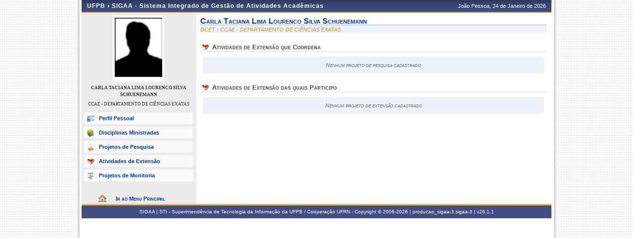

--- FILE ---
content_type: text/html;charset=ISO-8859-1
request_url: https://sigaa.ufpb.br/sigaa/public/docente/extensao.jsf?siape=1420094
body_size: 2729
content:
<!DOCTYPE html PUBLIC "-//W3C//DTD HTML 4.01 Transitional//EN"  "http://www.w3.org/TR/html4/loose.dtd">




























<html xmlns="http://www.w3.org/1999/xhtml">

<head>
	<META HTTP-EQUIV="Pragma" CONTENT="no-cache">
	<title>SIGAA - Sistema Integrado de Gest&#227;o de Atividades Acad&#234;micas</title>
	<link class="component" href="/sigaa/a4j/s/3_3_3.Finalorg/richfaces/renderkit/html/css/basic_classes.xcss/DATB/eAF7sqpgb-jyGdIAFrMEaw__.jsf;jsessionid=05768DB290234AC396B9881D95FF1374" rel="stylesheet" type="text/css" /><link class="component" href="/sigaa/a4j/s/3_3_3.Finalorg/richfaces/renderkit/html/css/extended_classes.xcss/DATB/eAF7sqpgb-jyGdIAFrMEaw__.jsf;jsessionid=05768DB290234AC396B9881D95FF1374" media="rich-extended-skinning" rel="stylesheet" type="text/css" /><script type="text/javascript">window.RICH_FACES_EXTENDED_SKINNING_ON=true;</script><script src="/sigaa/a4j/g/3_3_3.Finalorg/richfaces/renderkit/html/scripts/skinning.js.jsf" type="text/javascript"></script><link rel="shortcut icon" href="/sigaa/img/sigaa_UFPB.ico"/>
	
	<script type="text/javascript" src="/sigaa/jsBundles/jawr_loader.js" ></script>
	<script type="text/javascript">
		JAWR.loader.style('/shared/javascript/ext-2.0.a.1/resources/css/ext-all.css', 'all');
		JAWR.loader.style('/shared/css/public.css','all');
	 	JAWR.loader.script('/bundles/js/sigaa_base.js');
	 	JAWR.loader.script('/bundles/js/ext2_all.js');
	</script>
	<link rel="stylesheet" type="text/css" media="all" href="/sigaa/cssBundles/gzip_N592174637/public/css/public.css" />


	<link href="../css/geral.css" rel="stylesheet" type="text/css" />
	<link href="../css/docente.css" rel="stylesheet" type="text/css" />
	<link rel="stylesheet" media="all" href="/sigaa/shared/css/ufrn.css" type="text/css" />
	<link rel="stylesheet" media="print" href="/sigaa/shared/css/ufrn_print.css"/>
	
	<style>
		#cabecalho { width: 950px; }
		#acesso { display: none;}
	</style>
<script type="text/javascript">var useGeneralJS = false;</script>
<script type="text/javascript" src="/sigaa/shared/javascript/general.js" ></script>
</head>

<body>
	<div id="container">

	<div id="container-inner">

	<div id="cabecalho">
		<div id="identificacao">
			<span class="ufrn">
				UFPB &rsaquo; 
				<a href="/sigaa/public" title="P&#225;gina Inicial do SIGAA">
				SIGAA - Sistema Integrado de Gest&#227;o de Atividades Acad&#234;micas
				</a>
			</span>
			<span class="data">
				 Jo&#227;o Pessoa, 
				 24 de Janeiro de 
				 2026 
			</span>
		</div>
	</div>


	<div id="corpo">
	


<script src="/sigaa/javascript/encoding.js" type="text/javascript" ></script>


	
	
	

	<div id="left" class="barra_professor">
		<div class="foto_professor">
			
			
				<img src="/sigaa/img/no_picture.png" height="120"/>
			
		</div>
		<h3>CARLA TACIANA LIMA LOURENCO SILVA SCHUENEMANN</h3>
		<h3 class="departamento"> CCAE - DEPARTAMENTO DE CI&#202;NCIAS EXATAS </h3>
		<h3 class="situacao">
		</h3>
		<ul class="menu_professor">
			<li class="perfil_pessoal"><a href="/sigaa/public/docente/portal.jsf?siape=1420094">Perfil Pessoal</a></li>
			
			<li class="disciplinas_ministradas"><a href="/sigaa/public/docente/disciplinas.jsf?siape=1420094">Disciplinas Ministradas</a></li>
			
			<li class="projetos_pesquisa"><a href="/sigaa/public/docente/pesquisa.jsf?siape=1420094">Projetos de Pesquisa</a></li>
			<li class="projetos_extensao"><a href="/sigaa/public/docente/extensao.jsf?siape=1420094">Atividades de Extens&atilde;o</a></li>
			<li class="projetos_monitoria"><a href="/sigaa/public/docente/monitoria.jsf?siape=1420094">Projetos de Monitoria</a></li>
		</ul>

		<a class="home-link" href="/sigaa/public/" alt="P&#225;gina inicial" title="P&#225;gina inicial"> Ir ao Menu Principal </a>
	</div>

	<div id="center">


<form id="j_id_jsp_1690282416_1" name="j_id_jsp_1690282416_1" method="post" action="/sigaa/public/docente/extensao.jsf;jsessionid=05768DB290234AC396B9881D95FF1374" enctype="application/x-www-form-urlencoded">
<input type="hidden" name="j_id_jsp_1690282416_1" value="j_id_jsp_1690282416_1" />


		<div id="id-docente">
		<h3>carla taciana lima lourenco silva schuenemann</h3>
		<p class="departamento">DCET       -
		CCAE - DEPARTAMENTO DE CI&#202;NCIAS EXATAS</p>
		</div>

		<div id="atividade-docente">
		<h4>Atividades de Extens&#227;o que Coordena</h4>

		  
			<p class="vazio">Nenhum projeto de pesquisa cadastrado</p>
		</div>

		<div id="atividade-docente">
		<h4>Atividades de Extens&#227;o das quais Participo</h4>

		
		 
			<p class="vazio">Nenhum projeto de extens&#227;o cadastrado</p>
		</div>

	<input type="hidden" name="javax.faces.ViewState" id="javax.faces.ViewState" value="j_id3554" />
</form>
	
	<div class="clear"></div>
	</div>

	<div id="rodape">
		<p>	
			SIGAA | STI - Superintend&#234;ncia de Tecnologia da Informa&#231;&#227;o da UFPB / Coopera&#231;&#227;o UFRN - Copyright &copy; 2006-2026 | producao_sigaa-3.sigaa-3 |
			 
				<a onclick="javascript:versao();">v26.1.1</a>
			
		</p>
	</div>

	<!-- Fim dos containers -->
	</div>
	</div>
	
<!-- MYFACES JAVASCRIPT -->

</body>

</html>

 
	<script type="text/javascript" charset="UTF-8">
		function versao(){
			var msg='';
			msg+='SIGAA 26.1.1,  publicado em: 21/01/2026 15:17\n\n';
			msg+='Depend\u00eancias:\n';
			msg+='Arquitetura null\n';
			msg+='Entidades Comuns null\n';
			msg+='Servicos Integrados latest.integration\n\n';
			msg+='Copyrigth STI/UFPB';
			alert(msg);
		}	
	</script>


